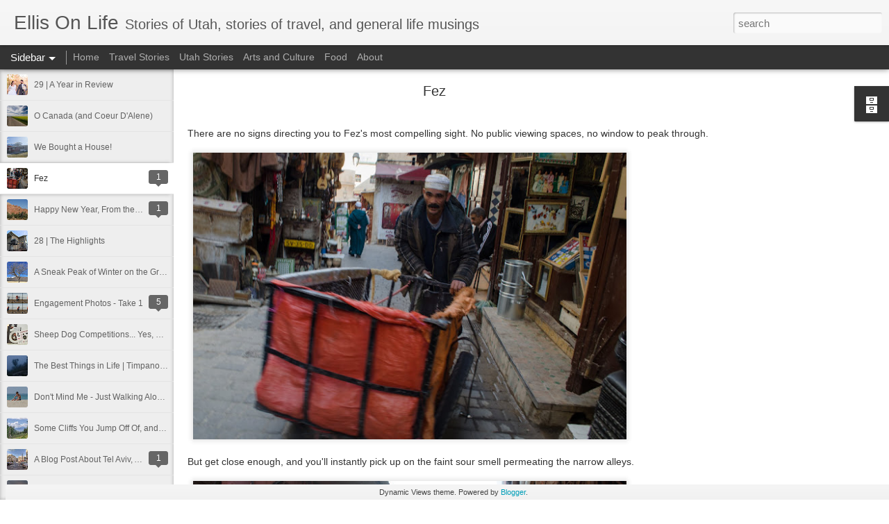

--- FILE ---
content_type: text/html; charset=utf-8
request_url: https://www.google.com/recaptcha/api2/aframe
body_size: 267
content:
<!DOCTYPE HTML><html><head><meta http-equiv="content-type" content="text/html; charset=UTF-8"></head><body><script nonce="kaFi-j3gfJSIvrt9QvfEDQ">/** Anti-fraud and anti-abuse applications only. See google.com/recaptcha */ try{var clients={'sodar':'https://pagead2.googlesyndication.com/pagead/sodar?'};window.addEventListener("message",function(a){try{if(a.source===window.parent){var b=JSON.parse(a.data);var c=clients[b['id']];if(c){var d=document.createElement('img');d.src=c+b['params']+'&rc='+(localStorage.getItem("rc::a")?sessionStorage.getItem("rc::b"):"");window.document.body.appendChild(d);sessionStorage.setItem("rc::e",parseInt(sessionStorage.getItem("rc::e")||0)+1);localStorage.setItem("rc::h",'1768718409762');}}}catch(b){}});window.parent.postMessage("_grecaptcha_ready", "*");}catch(b){}</script></body></html>

--- FILE ---
content_type: text/plain
request_url: https://www.google-analytics.com/j/collect?v=1&_v=j102&a=419964266&t=pageview&_s=1&dl=http%3A%2F%2Fwww.ellisatwood.org%2F2016%2F02%2Ffez.html&ul=en-us%40posix&dt=Ellis%20On%20Life%3A%20Fez&sr=1280x720&vp=1280x720&_u=IEBAAEABAAAAACAAI~&jid=1880126444&gjid=162243777&cid=991516939.1768718404&tid=UA-40303683-1&_gid=388449920.1768718404&_r=1&_slc=1&z=619363242
body_size: -451
content:
2,cG-KKN431Z22V

--- FILE ---
content_type: text/javascript; charset=UTF-8
request_url: http://www.ellisatwood.org/?v=0&action=initial&widgetId=BlogArchive1&responseType=js&xssi_token=AOuZoY6H9PvbgTb_I0iF8I-8WCU1VGNlRQ%3A1768718403193
body_size: 927
content:
try {
_WidgetManager._HandleControllerResult('BlogArchive1', 'initial',{'url': 'http://www.ellisatwood.org/search?updated-min\x3d1969-12-31T17:00:00-07:00\x26updated-max\x3d292278994-08-17T07:12:55Z\x26max-results\x3d50', 'name': 'All Posts', 'expclass': 'expanded', 'toggleId': 'ALL-0', 'post-count': 79, 'data': [{'url': 'http://www.ellisatwood.org/2016/', 'name': '2016', 'expclass': 'expanded', 'toggleId': 'YEARLY-1451631600000', 'post-count': 5, 'data': [{'url': 'http://www.ellisatwood.org/2016/11/', 'name': 'November', 'expclass': 'expanded', 'toggleId': 'MONTHLY-1477980000000', 'post-count': 1, 'posts': [{'title': '29 | A Year in Review', 'url': 'http://www.ellisatwood.org/2016/11/29-year-in-review.html'}]}, {'url': 'http://www.ellisatwood.org/2016/07/', 'name': 'July', 'expclass': 'collapsed', 'toggleId': 'MONTHLY-1467352800000', 'post-count': 1}, {'url': 'http://www.ellisatwood.org/2016/03/', 'name': 'March', 'expclass': 'collapsed', 'toggleId': 'MONTHLY-1456815600000', 'post-count': 1}, {'url': 'http://www.ellisatwood.org/2016/02/', 'name': 'February', 'expclass': 'collapsed', 'toggleId': 'MONTHLY-1454310000000', 'post-count': 1}, {'url': 'http://www.ellisatwood.org/2016/01/', 'name': 'January', 'expclass': 'collapsed', 'toggleId': 'MONTHLY-1451631600000', 'post-count': 1}]}, {'url': 'http://www.ellisatwood.org/2015/', 'name': '2015', 'expclass': 'collapsed', 'toggleId': 'YEARLY-1420095600000', 'post-count': 26, 'data': [{'url': 'http://www.ellisatwood.org/2015/11/', 'name': 'November', 'expclass': 'collapsed', 'toggleId': 'MONTHLY-1446357600000', 'post-count': 2}, {'url': 'http://www.ellisatwood.org/2015/10/', 'name': 'October', 'expclass': 'collapsed', 'toggleId': 'MONTHLY-1443679200000', 'post-count': 1}, {'url': 'http://www.ellisatwood.org/2015/09/', 'name': 'September', 'expclass': 'collapsed', 'toggleId': 'MONTHLY-1441087200000', 'post-count': 3}, {'url': 'http://www.ellisatwood.org/2015/08/', 'name': 'August', 'expclass': 'collapsed', 'toggleId': 'MONTHLY-1438408800000', 'post-count': 1}, {'url': 'http://www.ellisatwood.org/2015/07/', 'name': 'July', 'expclass': 'collapsed', 'toggleId': 'MONTHLY-1435730400000', 'post-count': 3}, {'url': 'http://www.ellisatwood.org/2015/06/', 'name': 'June', 'expclass': 'collapsed', 'toggleId': 'MONTHLY-1433138400000', 'post-count': 2}, {'url': 'http://www.ellisatwood.org/2015/05/', 'name': 'May', 'expclass': 'collapsed', 'toggleId': 'MONTHLY-1430460000000', 'post-count': 1}, {'url': 'http://www.ellisatwood.org/2015/04/', 'name': 'April', 'expclass': 'collapsed', 'toggleId': 'MONTHLY-1427868000000', 'post-count': 4}, {'url': 'http://www.ellisatwood.org/2015/03/', 'name': 'March', 'expclass': 'collapsed', 'toggleId': 'MONTHLY-1425193200000', 'post-count': 5}, {'url': 'http://www.ellisatwood.org/2015/02/', 'name': 'February', 'expclass': 'collapsed', 'toggleId': 'MONTHLY-1422774000000', 'post-count': 4}]}, {'url': 'http://www.ellisatwood.org/2014/', 'name': '2014', 'expclass': 'collapsed', 'toggleId': 'YEARLY-1388559600000', 'post-count': 45, 'data': [{'url': 'http://www.ellisatwood.org/2014/12/', 'name': 'December', 'expclass': 'collapsed', 'toggleId': 'MONTHLY-1417417200000', 'post-count': 2}, {'url': 'http://www.ellisatwood.org/2014/11/', 'name': 'November', 'expclass': 'collapsed', 'toggleId': 'MONTHLY-1414821600000', 'post-count': 2}, {'url': 'http://www.ellisatwood.org/2014/10/', 'name': 'October', 'expclass': 'collapsed', 'toggleId': 'MONTHLY-1412143200000', 'post-count': 2}, {'url': 'http://www.ellisatwood.org/2014/09/', 'name': 'September', 'expclass': 'collapsed', 'toggleId': 'MONTHLY-1409551200000', 'post-count': 1}, {'url': 'http://www.ellisatwood.org/2014/08/', 'name': 'August', 'expclass': 'collapsed', 'toggleId': 'MONTHLY-1406872800000', 'post-count': 2}, {'url': 'http://www.ellisatwood.org/2014/07/', 'name': 'July', 'expclass': 'collapsed', 'toggleId': 'MONTHLY-1404194400000', 'post-count': 4}, {'url': 'http://www.ellisatwood.org/2014/06/', 'name': 'June', 'expclass': 'collapsed', 'toggleId': 'MONTHLY-1401602400000', 'post-count': 5}, {'url': 'http://www.ellisatwood.org/2014/05/', 'name': 'May', 'expclass': 'collapsed', 'toggleId': 'MONTHLY-1398924000000', 'post-count': 2}, {'url': 'http://www.ellisatwood.org/2014/04/', 'name': 'April', 'expclass': 'collapsed', 'toggleId': 'MONTHLY-1396332000000', 'post-count': 8}, {'url': 'http://www.ellisatwood.org/2014/03/', 'name': 'March', 'expclass': 'collapsed', 'toggleId': 'MONTHLY-1393657200000', 'post-count': 8}, {'url': 'http://www.ellisatwood.org/2014/02/', 'name': 'February', 'expclass': 'collapsed', 'toggleId': 'MONTHLY-1391238000000', 'post-count': 7}, {'url': 'http://www.ellisatwood.org/2014/01/', 'name': 'January', 'expclass': 'collapsed', 'toggleId': 'MONTHLY-1388559600000', 'post-count': 2}]}, {'url': 'http://www.ellisatwood.org/2013/', 'name': '2013', 'expclass': 'collapsed', 'toggleId': 'YEARLY-1357023600000', 'post-count': 3, 'data': [{'url': 'http://www.ellisatwood.org/2013/07/', 'name': 'July', 'expclass': 'collapsed', 'toggleId': 'MONTHLY-1372658400000', 'post-count': 1}, {'url': 'http://www.ellisatwood.org/2013/06/', 'name': 'June', 'expclass': 'collapsed', 'toggleId': 'MONTHLY-1370066400000', 'post-count': 1}, {'url': 'http://www.ellisatwood.org/2013/04/', 'name': 'April', 'expclass': 'collapsed', 'toggleId': 'MONTHLY-1364796000000', 'post-count': 1}]}], 'toggleopen': 'MONTHLY-1477980000000', 'style': 'HIERARCHY', 'title': 'Blog Archive'});
} catch (e) {
  if (typeof log != 'undefined') {
    log('HandleControllerResult failed: ' + e);
  }
}
